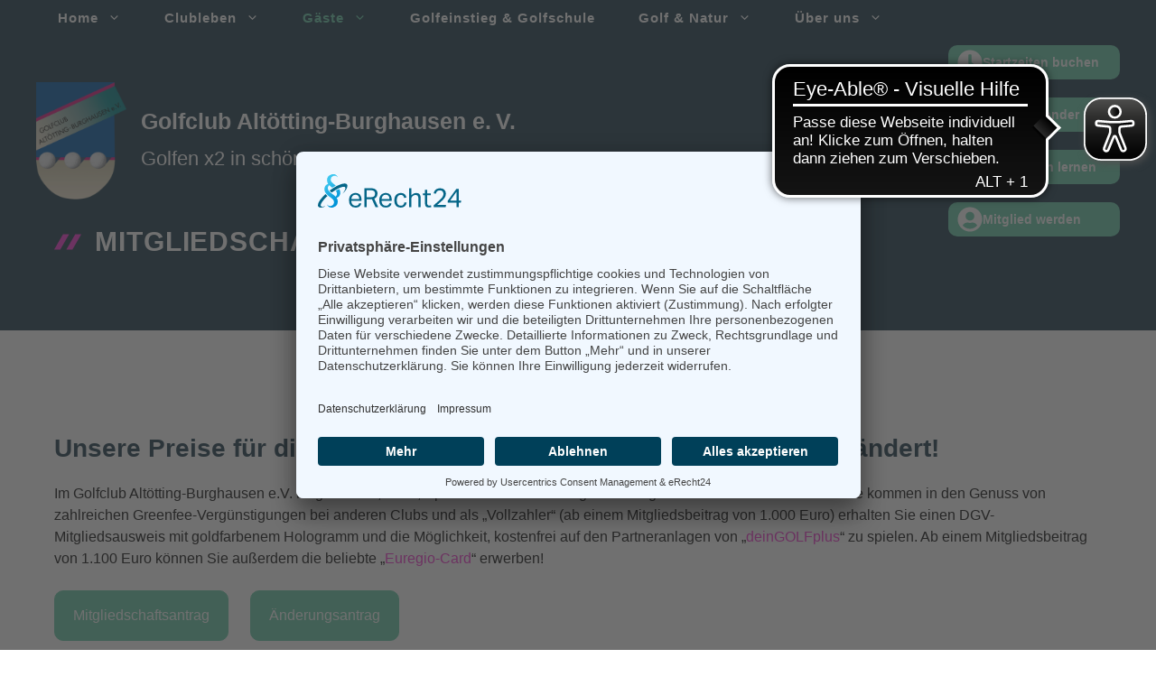

--- FILE ---
content_type: text/css
request_url: https://gc-altoetting-burghausen.de/wp-content/cache/autoptimize/css/autoptimize_single_9f9be209b95c408026584e0907c86616.css?ver=1765532604
body_size: 1233
content:
.gb-container.gb-tabs__item:not(.gb-tabs__item-open){display:none}.gb-container-a6439c76{padding-bottom:8px;border-bottom:1px solid var(--accent)}.gb-grid-wrapper>.gb-grid-column-a6439c76{width:100%}.gb-container-e75b2f57{display:flex;flex-direction:column;align-items:flex-start;margin-bottom:20px}.gb-container-75f0d492{display:flex;flex-direction:column;align-items:flex-start}.gb-container-a5eebead{position:relative;overflow-x:hidden;overflow-y:hidden;padding:80px 20px;margin-top:100px;background-color:var(--contrast-2);color:var(--base-3)}.gb-container-a5eebead a{color:var(--base-3)}.gb-container-a5eebead a:hover{color:var(--accent)}.gb-container-5a3e9333{width:100%;max-width:1200px;display:flex;align-items:flex-start;justify-content:space-between;column-gap:30px;flex-grow:1;flex-shrink:0;flex-basis:100%;padding-bottom:0;margin-right:auto;margin-left:auto}.gb-container-0c198f51{align-items:center;justify-content:center;flex-basis:33%;text-align:left;padding:0}.gb-container-517dcd4c{text-align:left}.gb-container-397427fd{display:flex;flex-direction:column;align-items:flex-start;justify-content:flex-start;flex-basis:33%;padding:0}.gb-container-e843a5a0{flex-basis:33%;padding:0}.gb-container-d52f5f46{width:100%;max-width:1200px;display:flex;align-items:flex-start;justify-content:space-between;flex-grow:1;flex-shrink:0;flex-basis:100%;padding-top:30px;padding-bottom:0;margin-top:20px;margin-right:auto;margin-left:auto;border-top:1px solid var(--base-3)}.gb-container-007d36c2{position:relative;overflow-x:hidden;overflow-y:hidden;background-color:var(--contrast-2);color:var(--base-3)}.gb-container-ce076c0f{max-width:1200px;z-index:1;position:relative;text-align:left;padding:250px 20px 80px;margin-right:auto;margin-left:auto}.gb-accordion__item:not(.gb-accordion__item-open)>.gb-button .gb-accordion__icon-open{display:none}.gb-accordion__item.gb-accordion__item-open>.gb-button .gb-accordion__icon{display:none}a.gb-button-3ac7b33c{display:inline-flex;padding:15px 20px;margin-top:10px;margin-right:20px;margin-bottom:10px;border-radius:10px;border:1px solid var(--accent);background-color:var(--accent);color:#fff;text-decoration:none}a.gb-button-3ac7b33c:hover,a.gb-button-3ac7b33c:active,a.gb-button-3ac7b33c:focus{background-color:var(--accent);color:var(--contrast-2)}a.gb-button-4c7b8a70{display:inline-flex;padding:15px 20px;border-radius:10px;border:1px solid var(--accent);background-color:var(--accent);color:#fff;text-decoration:none}a.gb-button-4c7b8a70:hover,a.gb-button-4c7b8a70:active,a.gb-button-4c7b8a70:focus{background-color:var(--accent);color:var(--contrast-2)}a.gb-button-25ff4384{display:inline-flex;align-items:center;justify-content:flex-start;column-gap:.5em;width:190px;font-size:14px;font-weight:700;text-align:left;padding:5px 5px 5px 10px;margin-bottom:20px;border-radius:5px;background-color:var(--accent);color:var(--base-3);text-decoration:none}a.gb-button-25ff4384:hover,a.gb-button-25ff4384:active,a.gb-button-25ff4384:focus{background-color:var(--accent);color:var(--contrast-2)}a.gb-button-25ff4384 .gb-icon{line-height:0}a.gb-button-25ff4384 .gb-icon svg{width:2em;height:2em;fill:currentColor}a.gb-button-abe7a717{display:inline-flex;align-items:center;justify-content:flex-start;column-gap:.5em;width:190px;font-size:14px;font-weight:700;text-align:left;padding:5px 5px 5px 10px;border-radius:5px;background-color:var(--accent);color:#fff;text-decoration:none}a.gb-button-abe7a717:hover,a.gb-button-abe7a717:active,a.gb-button-abe7a717:focus{background-color:var(--accent);color:var(--contrast-2)}a.gb-button-abe7a717 .gb-icon{line-height:0}a.gb-button-abe7a717 .gb-icon svg{width:2em;height:2em;fill:currentColor}a.gb-button-a9a52beb{display:inline-flex;align-items:center;justify-content:flex-start;column-gap:.5em;width:180px;min-width:190px;font-size:14px;font-weight:700;text-align:left;padding:5px 5px 5px 10px;margin-bottom:20px;border-radius:5px;background-color:var(--accent);color:#fff;text-decoration:none}a.gb-button-a9a52beb:hover,a.gb-button-a9a52beb:active,a.gb-button-a9a52beb:focus{background-color:var(--accent);color:var(--contrast-2)}a.gb-button-a9a52beb .gb-icon{line-height:0}a.gb-button-a9a52beb .gb-icon svg{width:2em;height:2em;fill:currentColor}a.gb-button-bf94056b{display:inline-flex;align-items:center;justify-content:flex-start;column-gap:.5em;width:190px;font-size:14px;font-weight:700;text-align:left;padding:5px 5px 5px 10px;border-radius:5px;background-color:var(--accent);color:var(--base-3);text-decoration:none}a.gb-button-bf94056b:hover,a.gb-button-bf94056b:active,a.gb-button-bf94056b:focus{background-color:var(--accent);color:var(--contrast-2)}a.gb-button-bf94056b .gb-icon{line-height:0}a.gb-button-bf94056b .gb-icon svg{width:2em;height:2em;fill:currentColor}h3.gb-headline-e534ef4e{font-size:20px;padding-bottom:8px;border-bottom:1px solid var(--accent-2)}h3.gb-headline-c4c931ab{font-size:16px;margin-bottom:5px}p.gb-headline-c10e4e55{font-size:14px;margin-bottom:0}h4.gb-headline-4b51fa4a{font-size:18px;text-align:left;padding-bottom:8px;border-bottom:1px solid var(--accent-2);color:var(--base-3)}h4.gb-headline-192201a9{width:100%;font-size:18px;text-align:left;padding-bottom:8px;border-bottom:1px solid var(--accent-2);color:var(--base-3)}h4.gb-headline-d388c8f5{font-size:18px;text-align:left;padding-bottom:8px;border-bottom:1px solid var(--accent-2);color:var(--base-3)}p.gb-headline-a906477a{font-size:14px;font-weight:400}p.gb-headline-44f3ed63{font-size:14px;text-align:right}h1.gb-headline-8298f405{display:flex;align-items:center;justify-content:flex-start;letter-spacing:.03em;text-align:center;margin-bottom:0;color:var(--base-3)}h1.gb-headline-8298f405 .gb-icon{line-height:0;color:var(--accent-2);padding-right:.5em}h1.gb-headline-8298f405 .gb-icon svg{width:1em;height:1em;fill:currentColor}.gb-grid-wrapper-e0fa1a62{display:flex;flex-wrap:wrap;row-gap:20px}.gb-grid-wrapper-e0fa1a62>.gb-grid-column{box-sizing:border-box}@media (max-width:1024px){.gb-container-69dfccb4{margin-top:50px}.gb-container-0c198f51{width:25%;text-align:center}.gb-grid-wrapper>.gb-grid-column-0c198f51{width:25%}.gb-container-397427fd{width:25%}.gb-grid-wrapper>.gb-grid-column-397427fd{width:25%}.gb-container-e843a5a0{width:25%}.gb-grid-wrapper>.gb-grid-column-e843a5a0{width:25%}h1.gb-headline-8298f405{font-size:26px;margin-top:15px}}@media (max-width:767px){.gb-container-69dfccb4{margin-top:80px}.gb-container-a5eebead{padding-right:30px;padding-left:30px}.gb-container-5a3e9333{flex-direction:column}.gb-container-0c198f51{width:100%;text-align:center;margin-bottom:30px}.gb-grid-wrapper>.gb-grid-column-0c198f51{width:100%}.gb-container-397427fd{width:100%;margin-top:20px}.gb-grid-wrapper>.gb-grid-column-397427fd{width:100%}.gb-container-e843a5a0{width:100%;border:0 solid #fff}.gb-grid-wrapper>.gb-grid-column-e843a5a0{width:100%}.gb-container-d52f5f46{flex-direction:column}.gb-container-ce076c0f{padding-top:180px;padding-bottom:280px}p.gb-headline-44f3ed63{text-align:left}h1.gb-headline-8298f405{font-size:24px}}:root{--gb-container-width:1200px}.gb-container .wp-block-image img{vertical-align:middle}.gb-grid-wrapper .wp-block-image{margin-bottom:0}.gb-highlight{background:0 0}.gb-shape{line-height:0}.gb-container-link{position:absolute;top:0;right:0;bottom:0;left:0;z-index:99}

--- FILE ---
content_type: image/svg+xml
request_url: https://gc-altoetting-burghausen.de/wp-content/uploads/2023/11/golfclub-logo_2023.svg
body_size: 114453
content:
<?xml version="1.0" encoding="UTF-8" standalone="no"?><!DOCTYPE svg PUBLIC "-//W3C//DTD SVG 1.1//EN" "http://www.w3.org/Graphics/SVG/1.1/DTD/svg11.dtd"><svg width="100%" height="100%" viewBox="0 0 264 345" version="1.1" xmlns="http://www.w3.org/2000/svg" xmlns:xlink="http://www.w3.org/1999/xlink" xml:space="preserve" xmlns:serif="http://www.serif.com/" style="fill-rule:evenodd;clip-rule:evenodd;stroke-linejoin:round;stroke-miterlimit:2;"><use id="Hintergrund" xlink:href="#_Image1" x="0" y="0" width="1100px" height="1509px" transform="matrix(1,0,0,1.00044,0,-18.48)"/><defs><image id="_Image1" width="264px" height="362px" xlink:href="[data-uri]"/></defs></svg>

--- FILE ---
content_type: image/svg+xml
request_url: https://gc-altoetting-burghausen.de/wp-content/uploads/2023/11/dgv-golf-natur_logo.svg
body_size: 62909
content:
<?xml version="1.0" encoding="UTF-8" standalone="no"?><!DOCTYPE svg PUBLIC "-//W3C//DTD SVG 1.1//EN" "http://www.w3.org/Graphics/SVG/1.1/DTD/svg11.dtd"><svg width="100%" height="100%" viewBox="0 0 195 343" version="1.1" xmlns="http://www.w3.org/2000/svg" xmlns:xlink="http://www.w3.org/1999/xlink" xml:space="preserve" xmlns:serif="http://www.serif.com/" style="fill-rule:evenodd;clip-rule:evenodd;stroke-linejoin:round;stroke-miterlimit:2;"><use id="Hintergrund" xlink:href="#_Image1" x="0.24" y="11.759" width="807px" height="1421px" transform="matrix(0.998351,0,0,1.00012,0,-10.08)"/><defs><image id="_Image1" width="194px" height="341px" xlink:href="[data-uri]"/></defs></svg>